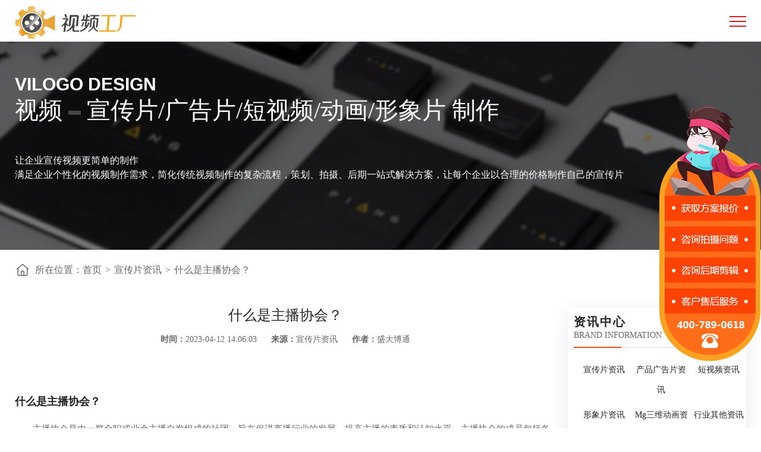

--- FILE ---
content_type: text/html; charset=utf-8
request_url: https://www.tvcsjz.com/promotional/3600.html
body_size: 6284
content:
<!DOCTYPE html>
<html lang="zh-CN">
 <head> 
  <meta charset="utf-8" /> 
  <meta http-equiv="X-UA-Compatible" content="IE=edge, chrome=1" /> 
  <meta name="renderer" content="webkit" /> 
  <meta name="viewport" content="width=device-width, initial-scale=1, maximum-scale=1, minimum-scale=1, user-scalable=no" /> 
  <meta name="format-detection" content="telephone=no" /> 
  <title>
    什么是主播协会？-盛大博通
      
        </title>
  <meta name="keywords" content="主播协会" />
  <meta name="description" content="主播协会是由一群全职或业余主播自发组成的社团，旨在促进直播行业的发展，提高主播的素质和认知水平。主播协会的成员包括各个直播平台的主播、网络红人、自媒体人和从事直播相关产业的从业人员。" />
  <link rel="stylesheet" href="/Public/statics/css/style.css" />
  <link rel="stylesheet" href="/Public/statics/css/slick.css" />
  <script src="/Public/statics/js/jquery.min.js"></script>
  <script src="/Public/statics/js/slick.min.js"></script>
  <script src="/Public/statics/js/lib.js"></script>
 </head> 
 <body> 
   <script src="/Public/statics/js/kefu.js"></script>
<script>
var _hmt = _hmt || [];
(function() {
  var hm = document.createElement("script");
  hm.src = "https://hm.baidu.com/hm.js?014208edb3278785c17f6951e722cb9d";
  var s = document.getElementsByTagName("script")[0]; 
  s.parentNode.insertBefore(hm, s);
})();
</script>

<div class="header">

    <div class="hd-top">

        <div class="wp">

            <div class="hd-l">

                <div class="logo">

                    <a href="/"><img src="/Public/statics/images/logo.png" alt="" /> </a>

                </div>

                <h2>盛大博通让宣传片制作更简单</h2>

            </div>

            <div class="hd-tel">

                <h3>服务热线</h3>

                <p class="ph">4007890618</p>

            </div>

        </div>

    </div>

    <div class="nav down js-nav">

        <div class="wp">

            <ul>

                <li ><a href="/" rel="nofollow">首页 </a> </li>

                <li ><a href="/case" >样片案例</a></li>

                <li class="on"><a href="/news">新闻资讯</a></li>

                <li ><a href="/cooperation">服务流程</a></li>

                <li ><a href="/about">关于我们</a></li>

                <li ><a href="/contact">联系我们</a></li>

            </ul>

        </div>

    </div>

    <div class="menuBtn"></div>

</div>

<div class="sideWindow" style="display: block;cursor: default;position: fixed;right: 0px;top: 180px; width: 171px;height: 427px;z-index: 10001;">

	<a href="javascript:openkf();" rel="nofollow">

		<img src="/Public/statics/images/slider.png"> 

	</a>

</div>
  <div class="ban-q2" style="background-image: url(/Public/statics/images/case_9.jpg)">
   <div class="txt"> 
    <div class="wp"> 
     <div class="inner"> 
      <div class="en">
       VILOGO DESIGN
      </div> 
      <h2 class="tit"><em>视频</em><i></i>宣传片/广告片/短视频/动画/形象片 制作</h2> 
      <p>让企业宣传视频更简单的制作<br /> 满足企业个性化的视频制作需求，简化传统视频制作的复杂流程，策划、拍摄、后期一站式解决方案，让每个企业以合理的价格制作自己的宣传片</p> 
     </div> 
    </div> 
   </div> 
  </div> 
  <div class="main"> 
   <div class="wp"> 
    <div class="cur qm"> 
     <h3>所在位置：</h3> 
     <a href="/">首页</a>
     <em>&gt;</em>
     <a href="/promotional">
            宣传片资讯</a>
     <em>&gt;</em>
     <span>
       <a href="/promotional/3600.html">
              什么是主播协会？</a></span>
    </div> 
    <div class="row-art fix"> 
     <div class="col-l"> 
      <div class="art-h1 qm2"> 
       <div class="hd"> 
        <h1 class="title">什么是主播协会？</h1>
        <div class="info"> 
         <span><em>时间：</em>2023-04-12 14:06:03</span>
         <span><em>来源：</em>宣传片资讯</span>
         <span><em>作者：</em>盛大博通</span>
        </div> 
       </div> 
       <div class="cont">
        <h2>什么是主播协会？</h2><p>主播协会是由一群全职或业余主播自发组成的社团，旨在促进直播行业的发展，提高主播的素质和认知水平。主播协会的成员包括各个直播平台的主播、网络红人、自媒体人和从事直播相关产业的从业人员。</p><p style="text-align: center;"><img src="/Uploads/article/2023/04-12/643649f58ed1f.png" title="创意宣传片 (1).png" alt="主播协会"/></p><h2>为什么需要宣传片？</h2><p>随着直播行业的不断发展，越来越多的观众和客户选择通过互联网渠道获取信息和娱乐，在这样的背景下，宣传片成为了主播协会宣传和推广的重要方式。宣传片能够用生动的语言和图片形象地展现主播协会的理念、目标和优势，吸引更多人在网络上关注和支持主播协会，同时也帮助协会在商业合作中更好地展示自己。</p><h2>拍摄宣传片的要点</h2><p>要拍摄一部好的<a href="https://www.tvcsjz.com/" target="_self" title="">主播协会宣传片</a>，需要注意以下几点：</p><p>编写好的脚本：脚本要紧扣主题，思路清晰，语言生动，让观众听得懂，也能字字入心。</p><p>场景和服装的协调：根据宣传片的主题和内容，选定适宜的场景和服装，给人留下美好印象。</p><p>音乐的选择：音乐可以起到画龙点睛的作用，要选与主题相符的音乐，并注意不要让音乐响度过大而掩盖视频内容。</p><p>特效和剪辑的运用：合理的特效和剪辑能够增加视觉享受，也能将宣传片画面的美感提高到一个更高层次。</p><h2>宣传片的效果和价值</h2><p>一部成功的主播协会宣传片，可以产生以下几方面的效果和价值：</p><p>提高知名度和辐射范围：宣传片可以让更多的人了解主播协会，从而扩大协会的知名度和辐射范围。</p><p>塑造品牌形象：宣传片可以为主播协会塑造一个良好、亲民、专业的品牌形象，提升观众和企业的满意度。</p><p>拓展商业合作机会：宣传片可以为商业合作创造更多的机会，为主播协会带来更多的商业价值。</p><h2>总结</h2><p>拍摄一部好的主播协会宣传片不仅需要注意细节，还需要准确地把握主题和目标，以艺术的手法为协会带来更多的价值。只有不断提高自身的专业素养和影响力，才能在激烈的市场竞争中占据一席之地。</p>       </div> 
       <div class="ft"> 
        <div class="left">
          关键词：
         <a href="/promotional/3600.html">
           主播协会</a>
        </div> 

       </div> 
      </div> 
     </div> 
     <div class="col-r qm"> 
      <h2 class="tit-h1 s2"> 
       <div class="cn">
        资讯中心
       </div> 
       <div class="en">
        brand information
       </div> </h2>
      <ul class="list-h6 qm">
       <li><a href="/promotional">宣传片资讯</a></li>
       <li><a href="/product">产品广告片资讯</a></li>
       <li><a href="/short">短视频资讯</a></li>
       <li><a href="/xingxiang">形象片资讯</a></li>
       <li><a href="/donghua">Mg三维动画资讯</a></li>
       <li><a href="/other">行业其他资讯</a></li>
       <li><a href="/question">常见问题</a></li>
      </ul>
      <h2 class="tit-h1 s2"> 
       <div class="cn">
        相关样片
       </div> 
       <div class="en">
        Related cases
       </div> </h2>
      <a href="/caseDetail/860.html" class="hot-h1 s2">
         <div class="pic">
          <img src="https://video-factory.oss-cn-qingdao.aliyuncs.com/Public/upload/goods/2019/07-13/5d29413376c5b.png" alt="" />
          <div class="txt">
           <h4>联想 Z6 Pro手机宣传片</h4>
          </div>
         </div>
        </a>      <ul class="list-news s2">
       <li><span class="date">2017/03/01</span><a href="/caseDetail/312.html">铜师傅 - 久炼成器，造化入铜</a></li><li><span class="date">2018/11/03</span><a href="/caseDetail/693.html">卫衣女产品展示视频</a></li><li><span class="date">2021/03/26</span><a href="/caseDetail/992.html">澳格姆企业微电影</a></li><li><span class="date">2025/10/17</span><a href="/caseDetail/1246.html">苏宁金融2.5D动画</a></li><li><span class="date">2018/01/24</span><a href="/caseDetail/470.html">趣活 - 美食送</a></li><li><span class="date">2021/10/14</span><a href="/caseDetail/1002.html">中国工商银行短片类空中宣讲会</a></li><li><span class="date">2017/04/24</span><a href="/caseDetail/399.html">百度杀毒海外篇</a></li>      </ul> 
      <h2 class="tit-h1 s2"> 
       <div class="cn">
        相关文章
       </div> 
       <div class="en">
        Related articles
       </div> </h2>
      <a href="/promotional/7012.html" class="hot-h1 s2">
            
          <div class="pic">
                              <img src="/Public/attached/2025/12/31/69549bc6c594d.jpg" alt=""/>           <div class="txt">
            <h4>企业专题片拍摄如何精准传递品牌核心价值</h4>
           </div>
          </div>
         </a>      <ul class="list-news s2">
       <li><span class="date">2025/12/10</span>
          <a href="/promotional/7011.html" >
                      宣传视频怎么拍摄制作&收费标准</a></li><li><span class="date">2025/11/17</span>
          <a href="/promotional/7010.html" >
                      宣传片制作收费标准一般怎么定？一次讲清收费结构与常见价格范围</a></li><li><span class="date">2025/09/27</span>
          <a href="/promotional/7009.html" >
                      物流企业宣传片拍摄制作方案大纲</a></li><li><span class="date">2025/09/27</span>
          <a href="/promotional/7008.html" >
                      投资顾问广告片拍摄制作方案大纲</a></li><li><span class="date">2025/09/27</span>
          <a href="/promotional/7007.html" >
                      房产投资集团企业形象片拍摄制作方案大纲</a></li><li><span class="date">2025/09/27</span>
          <a href="/promotional/7006.html" >
                      展览展示企业形象片拍摄制作方案大纲</a></li><li><span class="date">2025/09/27</span>
          <a href="/promotional/7005.html" >
                      商用建筑广告片制作公司怎么收费</a></li>      </ul> 
     </div> 
    </div> 
    <div class="art-arrows s2 fix">

     <div class="item l">
      <span>上一篇：</span>
      <a href="/promotional/3599.html" >
                  如何拍摄自驾网宣传片</a>     </div>

     <div class="item r">
      <span>下一篇：</span>
      <a href="/promotional/3601.html" >
                  如何拍摄主持人宣传片       </a>     </div>

    </div> 
   </div> 
   <div class="pic-consult" style="background-image: url('/Public/statics/images/img-h1-1.jpg')">
    <div class="wp"> 
     <div class="txt hl1"> 
      <h3>10年专注宣传片制作服务<br />打造全新品牌视觉形象</h3> 
      <a href="javascript:openkf();" class="btn">在线免费咨询</a> 
     </div> 
    </div> 
   </div> 
   <div class="wp"> 
    <h2 class="tit-h1"> 
     <div class="cn">
      最新资讯推荐
     </div> 
     <div class="en">
      related information
     </div> </h2>
    <div class="row-news fix">
     <div class="col-l">
               <a href="/promotional/7012.html" class="hot-h1">
                 <div class="pic">
        <img src="/Public/attached/2025/12/31/69549bc6c594d.jpg" alt="">
        <div class="txt">
         <h4>企业专题片拍摄如何精准传递品牌核心价值</h4>
        </div>
       </div>
       </a>      <ul class="list-news">
       <li><span class="date">2025/12/10</span>
                      <a href="/promotional/7011.html">
                       宣传视频怎么拍摄制作&收费标准</a>
        </li><li><span class="date">2025/11/17</span>
                      <a href="/promotional/7010.html">
                       宣传片制作收费标准一般怎么定？一次讲清收费结构与常见价格范围</a>
        </li><li><span class="date">2025/09/27</span>
                      <a href="/promotional/7009.html">
                       物流企业宣传片拍摄制作方案大纲</a>
        </li><li><span class="date">2025/09/27</span>
                      <a href="/promotional/7008.html">
                       投资顾问广告片拍摄制作方案大纲</a>
        </li><li><span class="date">2025/09/27</span>
                      <a href="/promotional/7007.html">
                       房产投资集团企业形象片拍摄制作方案大纲</a>
        </li><li><span class="date">2025/09/27</span>
                      <a href="/promotional/7006.html">
                       展览展示企业形象片拍摄制作方案大纲</a>
        </li><li><span class="date">2025/09/27</span>
                      <a href="/promotional/7005.html">
                       商用建筑广告片制作公司怎么收费</a>
        </li><li><span class="date">2025/09/26</span>
                      <a href="/promotional/7004.html">
                       电子元器件行业动画制作公司怎么收费</a>
        </li><li><span class="date">2025/09/26</span>
                      <a href="/promotional/7003.html">
                       智能安防企业形象片拍摄制作方案大纲</a>
        </li>      </ul>
     </div>
     <div class="col-c">
               <a href="/promotional/7002.html" class="hot-h1">
                 <div class="pic">
        <img src="https://video-factory.oss-cn-qingdao.aliyuncs.com/tupian/url1708.jpg" alt="">
        <div class="txt">
         <h4>旅游景区宣传片制作多少钱</h4>
        </div>
       </div>
       </a>      <ul class="list-news">
       <li><span class="date">2025/09/26</span>
                      <a href="/promotional/7001.html">
                       技术创新广告片制作多少钱</a>
        </li><li><span class="date">2025/09/26</span>
                      <a href="/promotional/7000.html">
                       快递行业动画制作方案大纲</a>
        </li><li><span class="date">2025/09/25</span>
                      <a href="/promotional/6999.html">
                       施工质量管理企业形象片制作公司怎么收费</a>
        </li><li><span class="date">2025/09/25</span>
                      <a href="/promotional/6998.html">
                       新媒体营销行业动画制作公司怎么收费</a>
        </li><li><span class="date">2025/09/25</span>
                      <a href="/promotional/6997.html">
                       建筑智能化行业动画制作公司怎么收费</a>
        </li><li><span class="date">2025/09/25</span>
                      <a href="/promotional/6996.html">
                       家具制造广告片制作公司怎么收费</a>
        </li><li><span class="date">2025/09/25</span>
                      <a href="/promotional/6995.html">
                       外卖平台广告片制作公司怎么收费</a>
        </li><li><span class="date">2025/09/24</span>
                      <a href="/promotional/6994.html">
                       电力设备企业宣传片拍摄制作方案大纲</a>
        </li><li><span class="date">2025/09/24</span>
                      <a href="/promotional/6993.html">
                       施工质量管理行业动画制作方案大纲</a>
        </li>      </ul>
     </div>
     <div class="col-r">
               <a href="/promotional/6992.html" class="hot-h1">
                 <div class="pic">
        <img src="https://video-factory.oss-cn-qingdao.aliyuncs.com/tupian/url1353.jpg" alt="">
        <div class="txt">
         <h4>手机品牌行业动画制作多少钱</h4>
        </div>
       </div>
       </a>      <ul class="list-news">
       <li><span class="date">2025/09/24</span>
                      <a href="/promotional/6991.html">
                       房地产开发代理广告片拍摄制作方案大纲</a>
        </li><li><span class="date">2025/09/24</span>
                      <a href="/promotional/6990.html">
                       商业综合体行业动画制作多少钱</a>
        </li><li><span class="date">2025/09/23</span>
                      <a href="/promotional/6989.html">
                       房产展示行业动画制作多少钱</a>
        </li><li><span class="date">2025/09/23</span>
                      <a href="/promotional/6988.html">
                       工程设计公司广告片拍摄制作方案大纲</a>
        </li><li><span class="date">2025/09/23</span>
                      <a href="/promotional/6987.html">
                       工程管理咨询广告片制作多少钱</a>
        </li><li><span class="date">2025/09/23</span>
                      <a href="/promotional/6986.html">
                       工程施工管理企业宣传片拍摄制作方案大纲</a>
        </li><li><span class="date">2025/09/23</span>
                      <a href="/promotional/6985.html">
                       工业互联网行业动画制作多少钱</a>
        </li><li><span class="date">2025/09/22</span>
                      <a href="/promotional/6984.html">
                       网络课程广告片制作公司怎么收费</a>
        </li><li><span class="date">2025/09/22</span>
                      <a href="/promotional/6983.html">
                       眼镜品牌企业宣传片制作公司怎么收费</a>
        </li>      </ul>
     </div>
    </div>
    <div class="slider-imgtxt2 s2">
     <div class="item">
               <a href="/promotional/7012.html" class="hot-h1">
                 <div class="pic">
        <img src="/Public/attached/2025/12/31/69549bc6c594d.jpg" alt="企业专题片拍摄如何精准传递品牌核心价值" />
        <div class="txt">
         <h4>企业专题片拍摄如何精准传递品牌核心价值</h4>
        </div>
       </div> </a>      <ul class="list-news">
       <li><span class="date">2025/12/10</span>
                      <a href="/promotional/7011.html">
                       宣传视频怎么拍摄制作&收费标准</a>
        </li><li><span class="date">2025/11/17</span>
                      <a href="/promotional/7010.html">
                       宣传片制作收费标准一般怎么定？一次讲清收费结构与常见价格范围</a>
        </li><li><span class="date">2025/09/27</span>
                      <a href="/promotional/7009.html">
                       物流企业宣传片拍摄制作方案大纲</a>
        </li><li><span class="date">2025/09/27</span>
                      <a href="/promotional/7008.html">
                       投资顾问广告片拍摄制作方案大纲</a>
        </li><li><span class="date">2025/09/27</span>
                      <a href="/promotional/7007.html">
                       房产投资集团企业形象片拍摄制作方案大纲</a>
        </li><li><span class="date">2025/09/27</span>
                      <a href="/promotional/7006.html">
                       展览展示企业形象片拍摄制作方案大纲</a>
        </li><li><span class="date">2025/09/27</span>
                      <a href="/promotional/7005.html">
                       商用建筑广告片制作公司怎么收费</a>
        </li><li><span class="date">2025/09/26</span>
                      <a href="/promotional/7004.html">
                       电子元器件行业动画制作公司怎么收费</a>
        </li><li><span class="date">2025/09/26</span>
                      <a href="/promotional/7003.html">
                       智能安防企业形象片拍摄制作方案大纲</a>
        </li>      </ul>
     </div>
     <div class="item">
               <a href="/promotional/7002.html" class="hot-h1">
                 <div class="pic">
        <img src="https://video-factory.oss-cn-qingdao.aliyuncs.com/tupian/url1708.jpg" alt="旅游景区宣传片制作多少钱" />
        <div class="txt">
         <h4>旅游景区宣传片制作多少钱</h4>
        </div>
       </div> </a>      <ul class="list-news">
       <li><span class="date">2025/09/26</span>
                      <a href="/promotional/7001.html">
                       技术创新广告片制作多少钱</a>
        </li><li><span class="date">2025/09/26</span>
                      <a href="/promotional/7000.html">
                       快递行业动画制作方案大纲</a>
        </li><li><span class="date">2025/09/25</span>
                      <a href="/promotional/6999.html">
                       施工质量管理企业形象片制作公司怎么收费</a>
        </li><li><span class="date">2025/09/25</span>
                      <a href="/promotional/6998.html">
                       新媒体营销行业动画制作公司怎么收费</a>
        </li><li><span class="date">2025/09/25</span>
                      <a href="/promotional/6997.html">
                       建筑智能化行业动画制作公司怎么收费</a>
        </li><li><span class="date">2025/09/25</span>
                      <a href="/promotional/6996.html">
                       家具制造广告片制作公司怎么收费</a>
        </li><li><span class="date">2025/09/25</span>
                      <a href="/promotional/6995.html">
                       外卖平台广告片制作公司怎么收费</a>
        </li><li><span class="date">2025/09/24</span>
                      <a href="/promotional/6994.html">
                       电力设备企业宣传片拍摄制作方案大纲</a>
        </li><li><span class="date">2025/09/24</span>
                      <a href="/promotional/6993.html">
                       施工质量管理行业动画制作方案大纲</a>
        </li>      </ul>
     </div>
     <div class="item">
               <a href="/promotional/6992.html" class="hot-h1">
                 <div class="pic">
        <img src="https://video-factory.oss-cn-qingdao.aliyuncs.com/tupian/url1353.jpg" alt="手机品牌行业动画制作多少钱" />
        <div class="txt">
         <h4>手机品牌行业动画制作多少钱</h4>
        </div>
       </div> </a>      <ul class="list-news">
       <li><span class="date">2025/09/24</span>
                      <a href="/promotional/6991.html">
                       房地产开发代理广告片拍摄制作方案大纲</a>
        </li><li><span class="date">2025/09/24</span>
                      <a href="/promotional/6990.html">
                       商业综合体行业动画制作多少钱</a>
        </li><li><span class="date">2025/09/23</span>
                      <a href="/promotional/6989.html">
                       房产展示行业动画制作多少钱</a>
        </li><li><span class="date">2025/09/23</span>
                      <a href="/promotional/6988.html">
                       工程设计公司广告片拍摄制作方案大纲</a>
        </li><li><span class="date">2025/09/23</span>
                      <a href="/promotional/6987.html">
                       工程管理咨询广告片制作多少钱</a>
        </li><li><span class="date">2025/09/23</span>
                      <a href="/promotional/6986.html">
                       工程施工管理企业宣传片拍摄制作方案大纲</a>
        </li><li><span class="date">2025/09/23</span>
                      <a href="/promotional/6985.html">
                       工业互联网行业动画制作多少钱</a>
        </li><li><span class="date">2025/09/22</span>
                      <a href="/promotional/6984.html">
                       网络课程广告片制作公司怎么收费</a>
        </li><li><span class="date">2025/09/22</span>
                      <a href="/promotional/6983.html">
                       眼镜品牌企业宣传片制作公司怎么收费</a>
        </li>      </ul>

     </div>
    </div>
    <script>
        $('.slide-h1').slick({
            arrows: false,
            dots: true,
            infinite: false,
            autoplay: true,
            slidesToShow: 3,
            slidesToScroll: 3,
            responsive: [{
                breakpoint: 959,
                settings: {
                    slidesToShow: 2,
                    slidesToScroll: 2,
                }
            }, {
                breakpoint: 767,
                settings: {
                    slidesToShow: 1,
                    slidesToScroll: 1
                }
            }]
        })
        // 行业资讯——手机
        $('.slider-imgtxt2').slick({
            arrows: false,
            dots: true,
            infinite: true,
            slidesToShow: 1,
            slidesToScroll: 1
        });
    </script> 
   </div> 
  </div> 


  <div class="footer">    <div class="fd-copy">        <div class="wp">            <!--<p class="p-hstxt">全国服务电话：4007890618 <br>官方企业邮箱：videofty@videofty.com<br>北京：丰台区中阳大厦六层<br>上海：上海蠡谷商务大厦<br>深圳：深圳市龙岗区坂田街道<br>南京：江苏省南京市秦淮区贡院街<br>太原：山西省太原市小店区发展路<br>海口：海南省海口市美兰区海府街道海府路<br>石家庄：河北省石家庄市新华区友谊北大街<br>青岛：山东省青岛市市北区青岛市市北区利津路<br>新加坡：350 Orchard Rd, American Luxury Shaw Hse, Shaw Hse</p>-->            <div class="ft-hide">                <p>北京盛大博通文化发展有限公司（视频工厂） TEL：4007890618</p>                <p><a href="http://beian.miit.gov.cn">Copyright &copy; 2012-2022 All Rights Reserved 京ICP备17010623号-10</a>   <a href="https://www.beian.gov.cn/portal/registerSystemInfo?recordcode=11011402013956" target="_blank" rel="nofollow">网安备案11011402013956</a>     <a href="https://www.videofty.com/Public/Uploads/guangdian.png" target="_blank" rel="nofollow">广播电视节目制作经营许可证 （京）字第13362号</a>     <a href="https://www.videofty.com/Public/Uploads/yinxiang.jpg" target="_blank" rel="nofollow">音像制品制作许可证 （京）字第0120号</a></p>            </div>        </div>    <div class="fd-lk3">        <p style=" width: 800px;display: block;margin: 0 auto;"><a href="/">盛大博通</a>是以独特的创意策划和专业的拍摄制作，合理的报价和为客户提供一站式定制服务的<a href="/">企业宣传片制作公司</a>，让更多企业以优惠的价格拥有自己企业宣传片、品牌形象片、产品广告片等有传播力、影响力的宣传视频。</p>    </div>   <div class="fd-tel">        <a href="javascript:;" onclick="_53App.talk('icon','&amp;zdkf_type=1&amp;kf=3410909701%40qq.com%2C794870470%40qq.com&amp;kflist=off');"class="online" rel="nofollow">在线咨询</a>        <a href="tel:4007890618" class="a1">4007890618</a>    </div></div>    <script>        (function(){            var bp = document.createElement('script');            var curProtocol = window.location.protocol.split(':')[0];            if (curProtocol === 'https') {                bp.src = 'https://zz.bdstatic.com/linksubmit/push.js';            }            else {                bp.src = 'http://push.zhanzhang.baidu.com/push.js';            }            var s = document.getElementsByTagName("script")[0];            s.parentNode.insertBefore(bp, s);        })();    </script>

  <link rel="stylesheet" href="/Public/statics/css/slick.css" />
  <script src="/Public/statics/js/slick.min.js"></script>
  <script src="/Public/statics/js/count.js"></script>

 </body>
</html>

--- FILE ---
content_type: text/javascript
request_url: https://www.tvcsjz.com/Public/statics/js/kefu.js
body_size: 77
content:
function openkf()
{window.open('https://tb.53kf.com/code/client/10171454/6','newwindow','height=530,width=720,top=0,left=0,toolbar=no,menubar=no,scrollbars=no, resizable=no,location=no, status=no');}
document.writeln('<script>(function() {var _53code = document.createElement("script");_53code.src = "https://tb.53kf.com/code/code/10171454/6";var s = document.getElementsByTagName("script")[0]; s.parentNode.insertBefore(_53code, s);})();</script>');